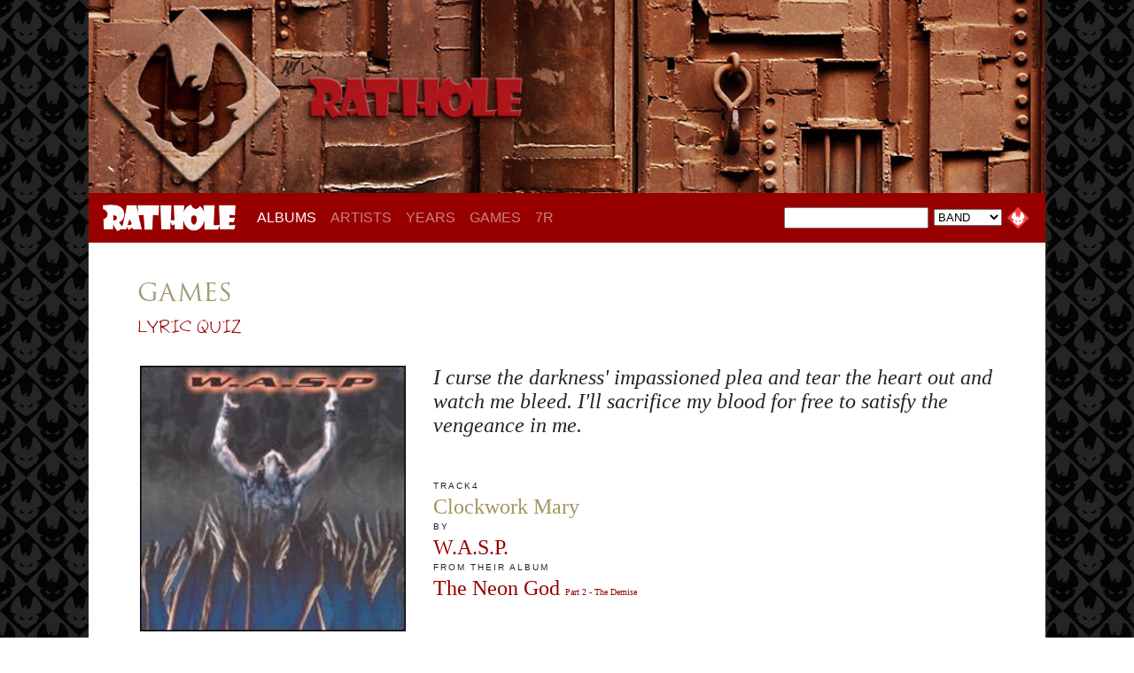

--- FILE ---
content_type: text/html
request_url: https://www.rathole.com/GAMES/lyrics.asp?id=2490
body_size: 6115
content:
<html xmlns="http://www.w3.org/1999/xhtml"
      xmlns:og="http://ogp.me/ns#"
      xmlns:fb="http://www.facebook.com/2008/fbml">

<head>
<title>RATHOLE.com - Games - Lyric Quiz</title>

    <meta property="og:image" content="/-images/RH-games-lyrics.jpg"/>
    <meta property="og:site_name" content="RATHOLE.com"/>
    <meta property="fb:admins" content="USER_ID"/>


<meta name="viewport" content="width=device-width, initial-scale=1">

<link rel="SHORTCUT ICON" href="favicon.ico">
<link rel="stylesheet" href="https://use.typekit.net/smi0dfu.css">
<link href="/-css/RATHOLE-2021.css" rel="stylesheet" type="text/css">
<!-- Bootstrap -->
<link href="/-css/bootstrap-4.4.1.css" rel="stylesheet">

</head>

  <body>
  <div class="container"><!-- PAGE --><div class="container"><!-- PAGE -->


<!-- HEADER --------------------------------->
<div class="rathole-header">
<IMG SRC='/-headers2/rathole7.jpg' width='1200' height='242' border='0'  class='img-fluid'>
</div><!-- HEADER --><!-- NAV BAR --------------------------------->
<nav class="navbar navbar-expand-lg navbar-dark" style="z-index: 100; background-color: #980000;"> <a class="navbar-brand" href="/"><img src="/-images/RATHOLE-type.png" alt="RATHOLE" width="150" class="img-fluid" /></a>
  <button class="navbar-toggler" type="button" data-toggle="collapse" data-target="#navbarSupportedContent1" aria-controls="navbarSupportedContent1" aria-expanded="false" aria-label="Toggle navigation"> <span class="navbar-toggler-icon"></span> </button>
  <div class="collapse navbar-collapse" id="navbarSupportedContent1" align="center" style="line-height: 16px; background-color: 3980000;">
    <ul class="navbar-nav mr-auto">
      <li class="nav-item active"> <a class="nav-link" href="/ALBUMS/">ALBUMS<span class="sr-only">(current)</span></a> </li>
      <li class="nav-item"> <a class="nav-link" href="/ARTISTS/">ARTISTS</a> </li>
      <li class="nav-item"> <a class="nav-link" href="/YEARS/">YEARS</a> </li>
      <li class="nav-item"> <a class="nav-link" href="/GAMES/">GAMES</a> </li>
     <!-- <li class="nav-item"> <a class="nav-link" href="/MERCH/">MERCH</a> </li> -->
      <li class="nav-item"> <a class="nav-link" href="/7RAVENS/">7R</a> </li>

    </ul>

<div class="nav-search"><!-- SEARCH CODE BY JEFF -->
	<script language="javascript">
		// SEARCH CODE BY JEFF
		function SearchData (in_Criteria, in_Value) {
			document.location.href = '/ALBUMS/results.asp?' + in_Criteria + '=' + document.searchform.SearchValue.value;	
		}
	</script>
    
    <table width="100" cellspacing="0" cellpadding="3" border="0">
    <form name="searchform" onsubmit="return false;">
    <tr>
    <td><input type="text" name="SearchValue" value="" class="nav-search-text" size="16"></td>
    <td>
	<select name="SearchCriteria" class="small">
		<option value="band" selected class="small">BAND</option>
		<option value="person" class="small">PERSON</option>
		<option value="album" class="small">ALBUM</option>
		<option value="song" class="small">SONG</option>
		<option value="label" class="small">LABEL</option>
        <option value="year" class="small">YEAR</option>
	</select>
	</td>

    <td>
    <input type="image" src="/-images/btn-1.gif" width="24" height="24" border="0" name="cmdSubmit" value="Search" onclick="SearchData(document.searchform.SearchCriteria.value, document.searchform.SearchCriteria.value)">
        </td>
    </tr>
    </form>
    </table>    
</div><!--nav-search-->


</div><!-- NAVBAR-COLLAPSE -->
</nav><!-- NAV BAR -->





<div class="container" style="background-color: #fff" style="padding: 40px; margin: 0px;"><!-- CONTENT -->
<div class="row" style="padding: 40px 40px 20px 40px"><!--row-A -->
<div class="col"><!--col -->
<h3>GAMES</h3>
<h4>LYRIC QUIZ</h4>

<div class="container" style="padding: 2px"><!-- container -->

<div class="row"><!--row-b -->

<div class="col-sm-4 lyrics-cover" align="center"><!--col-B1 -->
	

	<a href="/ALBUMS/CD.asp?id=2490"><img src="/ALBUMS/-covers/2490.jpg" border="1" width="300" alt="click here for more info on this cd" class="img-fluid"></a>


</div><!--col-B1 -->




<div class="col-sm-8" align="center"><!--col-B2 -->

<div class="lyrics-line">I curse the darkness' impassioned plea and tear the heart out and watch me bleed. I'll sacrifice my blood for free to satisfy the vengeance in me.</div>
<br>
<br>

<div class="lyrics-small">track4</div>
<div class="lyrics-big">Clockwork Mary</div>
<div class="lyrics-small">by</div>
<div class="lyrics-big"><a href="/ALBUMS/results.asp?band=W.A.S.P.">W.A.S.P.</a></div>
<div class="lyrics-small">from their album</div>
<div class="lyrics-big"><a href="/ALBUMS/CD.asp?id=2490">The Neon God <font size=1>Part 2 - The Demise</font></a></div>
<br>
<br>
<div class="lyrics-small">TRY THE NEXT ONE BELOW ...</div>

</div><!--col-B2 -->





</div><!--row-b -->
</div><!-- container -->
</div><!-- col -->
</div><!--row-A -->
</div><!-- content -->



<!-- LYRIC --------------------------------->





<div class="lyrics-section" style="margin: 0px" ><!-- LYRIC -->

<div class="row">

<div class="col-md-auto" style="padding: 0px 50px 0px 50px">
<div align="center">
<div class="lyrics-logo">
<a href="/GAMES/lyrics.asp?id=2133">
NAME THAT TUNE<br>
<span style="font-size:13px;">WHAT SONG IS THAT FROM?</span>
</a>
</div><!--lyrics-logo-->
</div>
</div>

<div class="col" style="padding: 0px 0px 0px 50px">

<div class="lyrics-text">
&#8220;A fire in the field, smoking out the sun, minions throw their chains on everyone. Caught in by the crossfire, sky is turning red, adding up his souls as we count our dead...&#8221;
</div><!--lyrics-text-->
</div>

    
  </div><!--row1 -->

</div><!-- LYRIC --><!-- BOTTOM --------------------------------->
<div class="bottom"><!-- BOTTOM -->
&copy; 1998 - 2026 RATHOLE.com
</div><!--bottom-->



</div><!-- PAGE -->


<!-- jQuery (necessary for Bootstrap's JavaScript plugins) --> 
	<script src="/-js/jquery-3.4.1.min.js"></script>

	<!-- Include all compiled plugins (below), or include individual files as needed -->
	<script src="/-js/popper.min.js"></script> 
	<script src="/-js/bootstrap-4.4.1.js"></script>
  </body>
</html>

--- FILE ---
content_type: text/css
request_url: https://www.rathole.com/-css/RATHOLE-2021.css
body_size: 2962
content:
@charset "UTF-8";
/* CSS Document */

body		
	{
	background-color: #252525;		
    background-image:url("/-images/bg-rathole.gif");
font-family: proxima-nova, sans-serif;
font-weight: 400;
font-style: normal;
	font-size: 11px;
	line-height: 16px;
	color: #656565;
	margin: 0px;
	padding: 0px;
	}

@font-face {
    font-family: 'RabioheadRegular';
    src: url('/-fonts/rabiohead-webfont.eot');
    src: url('/-fonts/rabiohead-webfont.eot?#iefix') format('embedded-opentype'),
         url('/-fonts/rabiohead-webfont.woff') format('woff'),
         url('/-fonts/rabiohead-webfont.ttf') format('truetype'),
         url('/-fonts/rabiohead-webfont.svg#RabioheadRegular') format('svg');
    font-weight: normal;
    font-style: normal;
}

.logoWidth {width: 200px;}
    
    
A			{text-decoration: none;}
A:link 		{color: #980000;}
A:visited 	{color: #980000;}
A:hover 	{color: #897f48;}
A:active 	{color: #897f48;}


#birthday A			{text-decoration: none;}
#birthday A:link 		{color: #980000;}
#birthday A:visited 	{color: #980000;}
#birthday A:hover 	{color: #897f48;}
#birthday A:active 	{color: #897f48;}

#content a		{text-decoration: none;}
#content a:link 		{color: #ff0000;}
#content a:visited 	{color: #ff0000;}
#content a:hover 	{color: #ff0000;}
#content a:active 	{color: #ff0000;}


#copyright a			{text-decoration: none;}
#copyright a:link 		{color: #f44444;}
#copyright a:visited 	{color: #f44444;}
#copyright a:hover 		{color: #8d864a;}
#copyright a:active 	{color: #8d864a;}


#artist-feature A			{text-decoration: none;}
#artist-feature A:link 		{color: #897f48;}
#artist-feature A:visited 	{color: #897f48;}
#artist-feature A:hover 	{color: #fff;}
#artist-feature A:active 	{color: #fff;}

#title-feature A			{text-decoration: none;}
#title-feature A:link 		{color: #897f48;}
#title-feature A:visited 	{color: #897f48;}
#title-feature A:hover 	{color: #fff;}
#title-feature A:active 	{color: #fff;}

#cd-feature A			{text-decoration: none;}
#cd-feature A:link 		{color: #897f48;}
#cd-feature A:visited 	{color: #897f48;}
#cd-feature A:hover 	{color: #fff;}
#cd-feature A:active 	{color: #fff;}

.secure-sidebar a			{text-decoration: none;}
.secure-sidebar a:link 		{color: #39739c;}
.secure-sidebar a:visited 	{color: #39739c;}
.secure-sidebar a:hover 	{color: #ffffff;}
.secure-sidebar a:active 	{color: #ffffff;}

h1
    {	
    font-family: Georgia, Times, Times New Roman, Serif;
    font-size: 18px;
    color: #9e9970;
	font-style: italic;
	font-weight: normal;
	padding:0px 0px 10px 0px;
	margin:0px;	
    }				

h2			
    {	
    font-family: trajan-pro-3, Georgia, Times, Times New Roman, Serif;
	font-weight:bold;	
    font-size: 15px;
    color: #9e9970;
	text-transform:uppercase;	
	letter-spacing:1px;
	padding:10px 0px 5px 0px;
	margin:0px;	
    }

h3 	
    {	
    font-family: trajan-pro-3, Georgia, Times, Times New Roman, Serif;
    font-size: 14px;
    color: #9e9970;
	font-weight:900 ;
	padding:0px;
	margin:0px;
    }

h4 			
    {	
    font-family: 'RabioheadRegular', cursive, Arial, sans-serif;
    font-size: 28px;
    color: #980000;
	font-weight: bold;
	margin:0px;
	padding-bottom: 20px;
	}

h5			
    {	
    font-family: trajan-pro-3, Georgia, Times, Times New Roman, Serif;
    font-size: 10px;
	line-height:35px;
    color: #9e9970;
	font-weight: normal;
	text-transform:uppercase;
	margin:20px 0px 0px 0px;
	background-color: #7c1a1c;
	border-color:#b0a671;
	border-style:solid;
	border-width:1px 1px 1px 1px;
	text-align:center;
	}
    
h6			
    {	
    font-family: trajan-pro-3, Georgia, Times, Times New Roman, Serif;
    font-size: 16px;
    color: #9e9970;
	font-weight: bold;
	text-transform:uppercase;
	text-align:left;
	}


h5 a		{text-decoration: none;}
h5 a:link 	{color: #f44444;}
h5 a:visited {color: #f44444;}
h5 a:hover 	{color: #8d864a;}
h5 a:active {color: #8d864a;}

h3 a		{text-decoration: none;}
h3 a:link 	{color: #980000;}
h3 a:visited {color: #980000;}
h3 a:hover 	{color: #f44444;}
h3 a:active {color: #f44444;}


h4 a		{text-decoration: none;}
h4 a:link 	{color: #980000;}
h4 a:visited {color: #980000;}
h4 a:hover 	{color: #f44444; text-decoration: none;}
h4 a:active {color: #f44444; text-decoration: none;}

/*
-------------------------------------------------------------- 
YEARS HOF
-------------------------------------------------------------- 
*/

.hof-header
    {	
    font-family: trajan-pro-3, Georgia, Times, Times New Roman, Serif;
    font-size: 16px;
    line-height: 18px;
    color: #9e9970;
	font-weight: normal;
	text-transform:uppercase;
	text-align:center;
    padding-top: 12px;
    padding-bottom: 6px;
    margin: 0px;
	}

.hof-number
    {	
	font-family: 'RabioheadRegular', cursive, Arial, sans-serif;
    font-size: 26px;
    line-height: 25px;
    color: #980000;
	font-weight: bold;
	text-transform:uppercase;
	text-align:center;
    padding-top: 6px;
    padding-bottom: 0px;
    margin: 0px;
	}

.hof-album
    {	
    font-family: Georgia, Times, Times New Roman, Serif;
    font-size: 14px;
    color: #656565;
	font-weight: normal;
    font-style: italic;
	text-align:center;
    padding-top: 0px;
    padding-bottom: 0px;
    margin: 0px;
	}
    
.hof-artist
    {	
    font-family: trajan-pro-3, Georgia, Times, Times New Roman, Serif;
    font-size: 10px;
    letter-spacing: 2px;
    color: #656565;
	font-weight: normal;
	text-transform:uppercase;
	text-align:center;
    padding-top: 0px;
    padding-bottom: 24px;
    margin: 0px;
	}
    
.hof-review
    {	
	font-family: 'Open Sans', Arial, Helvetica, sans-serif;
    font-size: 13px;
    line-height: 17px;
    color: #656565;
	font-weight: normal;
	text-align:left;
    padding-top: 0px;
    padding-bottom: 24px;
    margin: 0px;
	}

.hof-list
 {	
    font-family: trajan-pro-3, Georgia, Times, Times New Roman, Serif;
    font-size: 10px;
    color: #656565;
	font-weight: normal;
	text-align:left;
    padding-top: 3px;
    padding-bottom: 3px;
    margin: 0px;
	}
    
.hof-cover
 {	
    border: solid; 
    border-width: 2px; 
	}
   
ol a		{text-decoration: none;}
ol a:link 	{color: #f44444; font-family: 'RabioheadRegular', cursive, Arial, sans-serif; font-size: 19px;}
ol a:visited {color: #f44444;}
ol a:hover 	{color: #656565; text-decoration: none; }
ol a:active {color: #656565; text-decoration: none; }
  
#hof-cover a		{border: solid; border-width: 2px; border-color: #980000;}
#hof-cover a:link 	{border: solid; border-width: 2px; border-color: #980000;}
#hof-cover a:visited {border: solid; border-width: 2px; border-color: #980000;}
#hof-cover a:hover 	{border: solid; border-width: 2px; border-color: #f44444; }
#hof-cover a:active {border: solid; border-width: 2px; border-color: #f44444; }
   
/*
-------------------------------------------------------------- 
LYRICS
-------------------------------------------------------------- 
*/

.lyrics-section
{
	background:url(/-images/secure-ruck.png);
    background-repeat:no-repeat;
	background-position:right;
    background-color: #9e9970;
    padding: 15px;
    margin-top: 0px;
}

.lyrics-text
	{
	font-size:16px;
	line-height:19px;
	font-family: Georgia, Times, Times New Roman, Serif;
	font-style:italic;
    color: #fff;
	text-align:left;
	padding:10px 100px 20px 0px;
    vertical-align:middle;
    display: table-cell;
	position: static;
	height:75px;
	}

.lyrics-logo a
	{
	display:block;
	height:80px;
	list-style:none;
	padding:38px 0px 0px 0px;
	background-image:url(/-images/lyrics-logo.png);
    background-position:top;
	background-repeat:no-repeat;
	font-family: 'RabioheadRegular', cursive, Arial, sans-serif;
	font-size:21px;
	line-height:15px;
	text-align:center;
	text-decoration:none;
    color: #980000;
    width: 160px;
	}

.lyrics-logo a:hover,active
	{
	display:block;
	height:80px;
	list-style:none;
	padding:38px 0px 0px 0px;
	background-image:url("/-images/lyrics-logo-a.png");
    background-position:top;
	background-repeat:no-repeat;
	font-family: 'RabioheadRegular', cursive, Arial, sans-serif;
	font-size:21px;
	line-height:15px;
	text-align:center;
	text-decoration:none;
    color: #fff;
    width: 160px;
	}

.lyrics-small
	{
	font-family: 'Open Sans', Arial, Helvetica, sans-serif;
	font-size:10px;
	line-height:14px;
	letter-spacing:2px;
	padding:0px;
	margin:0px;
	text-transform:uppercase;
	text-align:left;
	}

.lyrics-big
	{
	font-family: 'Cinzel', Trajan, Trajan Pro, Georgia, Times, Times New Roman, Serif;
	font-size:24px;
	line-height:32px;
	text-align:left;
	padding:0px;
	margin:0px;
	color:#a0975e;
	}

.lyrics-line
	{
	font-size:24px;
	line-height:27px;
	font-family: Georgia, Times, Times New Roman, Serif;
	font-style:italic;
	text-align:left;
    padding: 0px;
	}

.lyrics-cover
    {
    padding-bottom: 30px;
    }



/*
-------------------------------------------------------------- 
BOTTOM
-------------------------------------------------------------- 
*/

.bottom
	{
	background-position:top;
	background-color:#7c1a1c;
	padding:20px 0px 20px 0px;
	margin-bottom:30px;
    font-size: 12px;
	color:#8d864a;
    text-align: center;
	}
    
    
.album-review
    {	
	font-family: Arial, Helvetica, sans-serif;
    font-size: 11px;
    line-height:15px;
    text-align: justify;
   }


.results
{
font-size: 10;
line-height:12px;
padding-bottom:5px;
margin: 0px;
}


.feature-artist-list

	{
	padding: 10px;
	margin:0px;
	text-align:center;
    font-family: trajan-pro-3, Georgia, Times, Times New Roman, Serif;
	font-size:16px;
	}
    



/*
-------------------------------------------------------------- 
LAST 12
-------------------------------------------------------------- 
*/

.last12-top
	{
	background:url("/-images/bg-cds-top.png");
    background-size: cover;
    background-position: top;
	width:100%;
	height:20px;
	margin:0px;
	padding:0px;
	}
	
.last12
	{
	width:1000px;
	height:86px;
	display:table;
	}
	
.last12-cd
	{
	width:62px;
	padding:12px 0px 12px 14px;
	float:left;
	}

.last12-bottom
	{
	background:url("/-images/bg-cds-bottom.png");
    background-size: cover;
    background-position: bottom;
	width:100%;
	height:20px;
	margin:0px;
	padding:0px;
	}
    


/*
-------------------------------------------------------------- 
BIRTHDAY
-------------------------------------------------------------- 
*/

.birthday       
    {
    font-family: RabioheadRegular, cursive, Arial, sans-serif;
    font-size: 24px;
    line-height: 28px;
    text-transform: uppercase;
    text-align:center;
    }

/*
-------------------------------------------------------------- 
FEATURES
-------------------------------------------------------------- 
*/

.RH-feature-tag
	{
	font-family: 'Open Sans', Arial, Helvetica, sans-serif;
	font-size:10px;
	line-height:14px;
	letter-spacing:2px;
	padding:0px;
	margin:0px;
	color:#a0975e;
	text-transform:uppercase;
	}
	
.RH-feature
	{
	background-image:url(/-images/feature-header-bg.gif);
	background-repeat:no-repeat;
    font-family: trajan-pro-3, Georgia, Times, Times New Roman, Serif;
	font-size:18px;
	line-height:18px;
	text-align:left;
	padding:0px 0px 20px 45px;
	color:#a0975e;
	}


/*
-------------------------------------------------------------- 
RAT OF THE WEEK
-------------------------------------------------------------- 
*/

.RW-latin
    {
    font-family: trajan-pro-3, Georgia, Times, Times New Roman, Serif;
    color: #897f48;
    font-size: 15px;
    text-align: center;
    text-transform: uppercase;    
    letter-spacing: 6px;
    padding-top: 0px;
    padding-bottom: 20px;
    margin: 0px;
    }
.RW-name       
    {
    font-family: RabioheadRegular, cursive, Arial, sans-serif;
    font-size: 48px;
    text-align:center;
    text-transform: uppercase;
    color: #980000;
    padding: 0px;
    margin: 0px
    
    }

.RW-info       
    {
    font-size: 14px;
    line-height: 18px;
    text-align:left;
    padding: 0px;
    color: #656565;
    }


.RW-info-label       
    {
    font-size: 10px;
    font-weight: bold;
    text-transform: uppercase;
    color: #000;
    color: #897f48;
    }


.RW-desc       
    {
    font-size: 13px;
    line-height: 19px;
    text-align:left;
    padding-top:0px;
    padding-bottom: 20px;
    color: #656565;
    }


.RW-credits       
    {
    font-size: 10px;
    line-height: 12px;
    text-align:left;
    padding-bottom: 20px;
    color: #897f48;
    }





.CD-recent
{
border: solid 1px #980000;
margin:10px;
}




.carousel-feature
{
background-image:url("/-images/bg-carousel.jpg");
background-position:center;
background-size: cover;
border-bottom: solid 1px #980000;
border-top: solid 1px #9e9970;

}

.artist-feature
{
    font-family: trajan-pro-3, Georgia, Times, Times New Roman, Serif;
    color: #897f48;
    font-size: 33px;
    font-weight: bold;
    padding-bottom: 0px;
    text-align: left;
    padding-top: 20px;
}

.title-feature
{
    font-family: trajan-pro-3, Georgia, Times, Times New Roman, Serif;
    color: #897f48;
    font-size: 36px;
    font-weight: bold;
    padding-bottom: 0px;
    padding-top: 0px;
    text-align: left;
}







/* Secure */
.secure
	{
    background-image: url("/-images/secure-bg.gif");
	background-repeat:repeat-y;
	height:500px;
	}
			
.secure-sidebar
	{
	width:100px;
	padding:20px 20px 0px 0px;
    font-family: Arial, Helvetica, sans-serif;
    font-size: 9px;
	text-align:right;
	}

.secure-header	
    {	
    font-family: Georgia, Times, Times New Roman, Serif;
	text-transform:uppercase;
	letter-spacing:1px;
    font-size: 24px;
	line-height:75px;
	text-align:left;
	color:#00427b;
	background-image:url(-images/rh.GIF);
	background-repeat:no-repeat;
	background-position:right;
	height:75px;
	}
.secure-header2	
    {	
    font-family: Georgia, Times, Times New Roman, Serif;
    font-size: 18px;
	text-align:left;
	color:#00427b;
	padding-left:50px;
	}

.secure-login	
    {
    font-family: Arial, Helvetica, sans-serif;
    font-size: 12px;
    color: #9e9970;
    font-weight: bold;
    }

.secure-nav
    {
    font-family: Arial, Helvetica, sans-serif;
    font-size: 9px;
    padding:10;
    background-color: #d8d6c5;
    text-align: right;
    border-bottom:1px solid #897f48;
    }
	
.secure-grid
	{
	background-color:#e6ecf2;
	font-family: Arial, Helvetica, sans-serif;
    font-size: 9px;
	text-align:left;
	}
	
.secure-grid-head
	{
	background-color:#00427b;
	color:#ffffff;
    font-family: Georgia, Times, Times New Roman, Serif;
    font-size: 11px;
	text-transform:uppercase;
	text-align:left;
	}
	




.headerContainer    {
    position: relative;
    width: auto;
    height: auto;
    margin: 0 auto;
    padding: 0; 
    display: table; 
}

.headerTextContainer    {
    position: absolute;
    width: 100%;
    height: auto;
    margin: 200px 0px 0px 0px;
    padding: 0px 20px 0px 20px;
    background-color: transparent;
    display: block;
    bottom: 100px;  
}

.headlineRule	{
	width: 100%;
	border: 0;
    height: 1px;
	padding: 0;
	margin: 10px 0px 20px 0px;
    background: #a1a1a1;
}


@media (min-width: 250px) {
    h1 {font-size:16px; line-height:18px; text-align: center;}    
    h2 {font-size:12px; line-height:16px; text-align: center; } 
    h3 {font-size:18px; text-align: center;}
    h4 {font-size:20px; line-height:24px; text-align: center; font-weight: bold; text-decoration: none;}
    
    h6  {text-align: center;} 
    
    .cd-feature {text-align: center; }
    .artist-feature {text-align: center; font-size: 12px; padding-top: 0px;}
    .title-feature {text-align: center; font-size: 24px; padding-top: 0px;}

    .headlineRule {margin: 0px 0px 7px 0px;}
    .headerTextContainer {bottom: 15px;}
}

@media (min-width: 576px) {
    h1 {font-size:14px; line-height:18px; text-align: center; padding-top: 0px;}    
    h2 {font-size:10px; line-height:16px; text-align: center; padding-top: 0px;}   
    h3 {font-size:18px; text-align: center; padding-top: 0px;}   
    h4 {font-size:28px; line-height:24px; text-align: center; padding-top: 0px; font-weight: bold; text-decoration: none;}  
    h6  {text-align: center;} 

.cd-feature {text-align: right; }
    .artist-feature {text-align: left; font-size: 10px;}
    .title-feature {text-align: left; font-size: 18px; padding-top: 0px;}
    .headlineRule {margin: 5px 0px 15px 0px;}
    .headerTextContainer {bottom: 15px;}    
}


@media (min-width: 768px) {
    h1 {font-size:36px; line-height:38px; text-align: left;}    
    h2 {font-size:24px; line-height:28px; text-align: left;}    
    h3 {font-size:24px; text-align: left;}    
    h4 {font-size:28px; line-height:22px; text-align: left; font-weight: bold; text-decoration: none;}    
    
    h6  {text-align: left;} 
    .headlineRule {margin: 5px 0px 15px 0px;}
    .headerTextContainer {bottom: 15px;}    
}


.cd-feature {text-align: right; }
    .artist-feature {font-size: 24px; text-align: left;}
    .title-feature {font-size: 30px; text-align: left;}}
    .headlineRule {margin: 5px 0px 15px 0px;}
    .headerTextContainer {bottom: 15px;}    
}


.rathole-header
	{
    background-image: url(../images/bg-rathole-header.png);
	background-repeat:no-repeat;
	width:1000px;
	height:202px;
	padding:0px;
	margin:0px;
	}
    

@media (min-width: 992px) {
    h1 {font-size:42px; line-height:46px; text-align: left;}    
    h2 {font-size:24px; line-height:28px; text-align: left;}    
    h3 {font-size:30px; text-align: left;}    
    h4 {font-size:28px; line-height:28px; text-align: left; font-weight: bold; text-decoration: none;}   
    
    h6  {text-align: left;} 

    .cd-feature {text-align: right; }
    .artist-feature {font-size: 24px; text-align: left;}
    .title-feature {font-size: 30px; text-align: left;}
    .headlineRule {margin: 10px 0px 20px 0px;}
    .headerTextContainer {bottom: 50px;}
}

@media (min-width: 1250px) {
    h1 {font-size:60px; line-height:62px; text-align: left;}    
    h2 {font-size:30px; line-height:36px; text-align: left;}    
    h3 {font-size:36px; text-align: left;}    
    h4 {font-size:28px; line-height:28px; text-align: left; font-weight: bold; text-decoration: none;}    
    
    h6  {text-align: left;} 
    
    .cd-feature {text-align: right; }
    .artist-feature {font-size: 30px; text-align: left;}
    .title-feature {font-size: 36px; text-align: left;}
    .headlineRule {margin: 10px 0px 20px 0px;}
    .headerTextContainer {bottom: 75px;}
    
}







